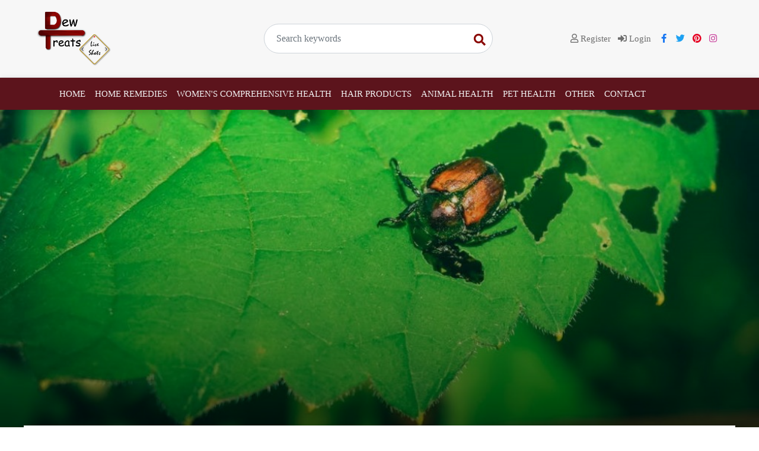

--- FILE ---
content_type: text/html; charset=UTF-8
request_url: https://dewtreats.com/the-best-japanese-beetle-control-home-remedies-get-rid-of-it-easily-296
body_size: 14154
content:
<!DOCTYPE html>
<html lang="en" dir="ltr">
<head>
    <meta charset="utf-8">
    <meta http-equiv="X-UA-Compatible" content="IE=edge">
    <meta name="viewport" content="width=device-width, initial-scale=1">
    <meta name="robots" content="index,follow">
    <!-- CSRF Token -->
    <meta name="csrf-token" content="dFltPjr0GhsArwYGuNmu8Vzu5FQfsHFwsUVyZLE5">
    <title>The Best Japanese Beetle Control Home Remedies| Get Rid Of it Easily</title>
    <meta name="description" content="Japanese beetle control home remedies
is the best way to keep your garden from damage by Japanese beetles, so you can plant all types and enjoy your garden.">
    <meta name="keywords" content="Japanese beetle control home remedies,home Remedies">
    <link rel="canonical" href="https://dewtreats.com/the-best-japanese-beetle-control-home-remedies-get-rid-of-it-easily-296"/>
    <link rel="alternate" href="https://dewtreats.com/the-best-japanese-beetle-control-home-remedies-get-rid-of-it-easily-296"/>
    <link rel="alternate" type="application/rss+xml" title="dewtreats Feed"
          href="https://dewtreats.com/feed"/>
            
    <link href='https://dewtreats.com/uploads/2020/09/1599064817-2568ae91-63a2-4d9a-9b96-7ec519fbf4cb.png' type='image/x-icon' rel='icon'/>
    <link href='https://dewtreats.com/uploads/2020/09/1599064817-2568ae91-63a2-4d9a-9b96-7ec519fbf4cb.png' type='image/x-icon' rel='shortcut icon'/>

            <link rel="stylesheet" href="https://dewtreats.com/assets/css/bootstrap.min.css">
    
    <link rel="stylesheet" href="https://dewtreats.com/assets/css/fontawesome/css/all.min.css">


    <link rel="stylesheet" href="https://dewtreats.com/assets/css/selection-sharer.css">
    
    
    
    

<!-- Styles -->
    <script src="https://dewtreats.com/assets/js/jquery.min.js"></script>

    <link href="https://dewtreats.com/assets/css/app.css?v=2.2.1" rel="stylesheet">
    
    <style>:root {--primary-color: rgba(92, 20, 28, 1);--primary-font: "Nunito";--second-font: "Nunito";--link-color: rgba(111, 111, 111, 1);--heading-color: #1c1c1c;--text-color: rgba(97, 97, 97, 1);--subtext-color: #919191;--border-color: #e5e5e5;}body {font-weight: 400;font-size: 14px;line-height: 1.5;}.top-nav {font-size: 20;font-weight: 22;}.top-nav a {}.header {background-color: rgba(247, 247, 247, 1);}.navbar-main {background-color: rgba(92, 20, 28, 1);}.navbar-main .navbar-nav .nav-link {color: rgba(240, 240, 240, 1);font-family: Roboto;font-weight: normal;}.navbar-main .navbar-nav .nav-link:hover { color: rgba(219, 215, 215, 1);}footer.footer {}footer.footer a {}footer.footer .block-title span {}.article-title {}.article-title {}.article-content {}.article-content a {}.page-title {}.page-title a {}.page-content {}.page-content a {}.header .navbar-search-social{flex-basis: 33%;}.login-socials{flex-basis: 33%;}.login-socials a{font-size: 15px;display : inline-block;margin-right: 5px;}.login-socials .face{color: #1877f2}.login-socials .twitter{color:rgb(29, 161, 242);}.login-socials .pint{color:#e60023;}.login-socials .vk{color:##2787f5;}.login-socials .insta{color:#c73998;}.btn-main{background:rgba(92, 20, 28, 1);color: #f6f6f6 }.btn-main:hover{ border: 1px solid rgba(92, 20, 28, 1);color: rgba(92, 20, 28, 1);background:transparent; }.navbar-nav{margin-right:auto;margin-left:auto;}.navbar-search-box {width: 100%;position: relative;}.search-input{ border-radius: 30px; height: 50px; padding: 5px 20px;}.search-input:focus{ box-shadow: none; border-color: rgba(138, 5, 0, 1);}.search-btn { position: absolute !important;right: 0;border: 0;font-size: 20px;top: 6px;color:rgba(138, 5, 0, 1);background:transparent;}a{text-decoration:none !important;}.subscription_modal {margin-top: 26vh;}.subscription_modal .modal-content {background: #f9f9f9;}.subscription_modal .modal-header {border:0;padding: 3px 15px;}@media screen and (max-width: 1199.98px) {.navbar-main .navbar-nav .nav-link {font-size: 14px;} }@media screen and (max-width: 991.98px) {.subscription_modal {margin-top: 16vh;} .navbar-main{background: #f5f5f5;}.navbar-main .navbar-nav .nav-link{color: #333;} }</style>
    

        <meta property="og:type" content="article"/>
    <meta property="article:section" content="Home Remedies"/>
            <meta property="article:published_time" content="2021-03-08T19:14:41+00:00"/>
        <meta property="article:modified_time" content="2021-04-28T14:47:52+00:00"/>
    <meta property="og:url" content="https://dewtreats.com/the-best-japanese-beetle-control-home-remedies-get-rid-of-it-easily-296"/>
    <meta property="og:title" content="The Best Japanese Beetle Control Home Remedies| Get Rid Of it Easily" />
    <meta property="og:description" content="Japanese beetle control home remedies
is the best way to keep your garden from damage by Japanese beetles, so you can plant all types and enjoy your garden." />
    <meta property="og:image" content="https://dewtreats.com/uploads/2021/03/1615230411-japanese-beetle-control-home-remedies-1024x615.jpeg"/>
    <meta property="og:image:width" content="1024"/>
    <meta property="og:image:height" content="615"/>

    <meta name="twitter:card" content="summary_large_image">
    <meta name="twitter:site" content="https://dewtreats.com/the-best-japanese-beetle-control-home-remedies-get-rid-of-it-easily-296">
    <meta name="twitter:title" content="The Best Japanese Beetle Control Home Remedies | Get Rid Of it Easily">
    <meta name="twitter:description" content="Japanese beetle control home remedies
is the best way to keep your garden from damage by Japanese beetles, so you can plant all types and enjoy your garden.">
    <meta name="twitter:image" content="https://dewtreats.com/uploads/2021/03/1615230411-japanese-beetle-control-home-remedies-1024x615.jpeg">

    <script type="text/javascript">
        if (window.self !== window.top) {
            window.top.location.href = window.location.href;
        }
    </script>
<!-- Adsense Code -->
    
    

    <style>
        #form_modal_success i {
            padding: 20px;
            font-size: 22px;
        }

        #form_modal_success .fa-fw {
            width: auto;
        }

    </style>
</head>
<body
        class="article-show ltr  article-show">


<div class="top-nav d-block d-lg-none">
    <div class="container">
        <div class="wrap-inner">
            <div class="top-social">
                <ul class="list-inline">
                                            <li class="list-inline-item">
                            <a href="https://www.facebook.com/DewTreats-104167394770784" class="fab fa-facebook-f fa-fw"
                               target="_blank"></a></li>
                                                                <li class="list-inline-item">
                            <a href="https://twitter.com/dewtreats" class="fab fa-twitter fa-fw"
                               target="_blank"></a></li>
                                                                                                        <li class="list-inline-item">
                            <a href="https://www.pinterest.com/dewtreats/" class="fab fa-pinterest fa-fw"
                               target="_blank"></a></li>
                                                                <li class="list-inline-item">
                            <a href="https://www.instagram.com/dewtreats/" class="fab fa-instagram fa-fw"
                               target="_blank"></a></li>
                                                        </ul>
            </div>
            <div class="top-menu">
                <ul class="list-inline"><li class="list-inline-item "><a class="" href="https://dewtreats.com/login"><span>Login</span></a></li><li class="list-inline-item "><a class="" href="https://dewtreats.com/register"><span>Register</span></a></li></ul>
            </div>
        </div>
    </div>
</div>

<div class="header">
    <div class="container">
        <div class="wrap-inner">
            <div class="logo">
                <a href="https://dewtreats.com">
                                            <img src="https://dewtreats.com/uploads/2020/09/1600773358-final-web-png.png" alt="dewtreats"
                             class="img-responsive">
                                    </a>
            </div>

            <div class="navbar-search-social">
                <div class="navbar-search-box">
                    <form method="get" action="https://dewtreats.com/search" class="d-flex justify-content-center">
                        <input name="q" class="form-control search-input" type="search" required
                               placeholder="Search keywords" value="">
                        <button class="btn search-btn" type="submit">
                            <i class="fas fa-search"></i></button>
                    </form>
                </div>
            </div>
            <div class="login-socials text-right">
                                    <a href="https://dewtreats.com/register" class="mr-2 ">
                        <i class="far fa-user"></i> Register
                    </a>
                    <a href="https://dewtreats.com/login" class="mr-2 ">
                        <i class="fas fa-sign-in-alt"></i> Login
                    </a>
                



                                    <a href="https://www.facebook.com/DewTreats-104167394770784" class="fab fa-facebook-f fa-fw face" target="_blank"></a>
                                                    <a href="https://twitter.com/dewtreats" class="fab fa-twitter fa-fw twitter" target="_blank"></a>
                                                                                    <a href="https://www.pinterest.com/dewtreats/" class="fab fa-pinterest fa-fw pint" target="_blank"></a>
                                                    <a href="https://www.instagram.com/dewtreats/" class="fab fa-instagram fa-fw insta"
                       target="_blank"></a>
                                
            </div>

        </div>
    </div>
</div>

<nav class="navbar navbar-expand-lg navbar-light navbar-main sticky-top">
    <div class="container">
        <a class="navbar-brand" href="https://dewtreats.com">
                            <img class="lazy" src="https://dewtreats.com/uploads/2020/09/1600773358-final-web-png.png" alt="dewtreats">
                    </a>
        <button class="navbar-toggler" type="button" data-toggle="collapse" data-target="#navbarSupportedContent"
                aria-controls="navbarSupportedContent" aria-expanded="false" aria-label="Toggle navigation">
            <span class="navbar-toggler-icon"></span>
        </button>

        <div class="collapse navbar-collapse" id="navbarSupportedContent">
            <ul class="navbar-nav mr-auto"><li class=" "><a class="nav-link" href="https://dewtreats.com"><span>Home</span></a></li><li class=" "><a class="nav-link" href="https://dewtreats.com/category/home-remedies-4"><span>Home Remedies</span></a></li><li class=" "><a class="nav-link" href="https://dewtreats.com/category/women-comprehensive-health-all-updates-you-need-to-know-8"><span>Women&#039;s Comprehensive Health</span></a></li><li class=" "><a class="nav-link" href="https://dewtreats.com/category/hair-products-the-best-hair-products-for-your-healthy-hair-10"><span>Hair Products</span></a></li><li class=" "><a class="nav-link" href="https://dewtreats.com/category/animal-health-your-animal-s-healthcare-start-from-here-12"><span>Animal Health</span></a></li><li class=" "><a class="nav-link" href="https://dewtreats.com/category/pet-health-all-you-need-to-know-about-your-pet-s-healthcare-11"><span>Pet Health</span></a></li><li class=" "><a class="nav-link" href="https://dewtreats.com/category/other-dewtreats-9"><span>Other</span></a></li><li class=" "><a class="nav-link" href="https://dewtreats.com/contact"><span>Contact</span></a></li></ul>

            <ul class="navbar-nav  mx-auto">
                                                <li class="nav-item mini-search-menu-item">
                    <form method="get" action="https://dewtreats.com/search" class="d-flex justify-content-center">
                        <input name="q" class="form-control" type="search" required
                               placeholder="Search keywords" value="">
                        <button class="btn btn-outline-success" type="submit"><i class="fas fa-search"></i></button>
                    </form>
                </li>
                <li class="nav-item search-menu-item d-lg-none">
                    <a class="nav-link" href="#"><i class="fas fa-search fa-fw"></i></a>
                    <div class="menu-search">
                        <form method="get" action="https://dewtreats.com/search" class="d-flex justify-content-center">
                            <input name="q" class="form-control" type="search" required
                                   placeholder="Search keywords" value="">
                            <button class="btn btn-outline-success" type="submit">
                                <i class="fas fa-search"></i></button>
                        </form>
                    </div>
                </li>
            </ul>
        </div>
    </div>
</nav>
    <div class="article-main-image-bg lazy" data-bg="https://dewtreats.com/uploads/2021/03/1615230411-japanese-beetle-control-home-remedies-1024x615.jpeg" 
         >
        
        </div>
    <main role="main" class="container article-main-content">
        <div class="row">
            <div class="col-lg-8">
                <div class="col-inner">
                    <h1 class="article-title">The Best Japanese Beetle Control Home Remedies | Get Rid Of it Easily</h1>

                    <div class="article-meta">
                        <small><i class="far fa-eye"></i> 2,710 Hits</small>
                        -
                        <small><i class="far fa-user"></i> admin</small>
                        -
                        <small>
                            <i class="far fa-clock"></i> Mar 8, 2021, 7:14 PM
                        </small>
                    </div>

                    <div class='article-share'>
                        <a class='share-btn share-btn-facebook'
                           href='https://www.facebook.com/sharer/sharer.php?u=https%3A%2F%2Fdewtreats.com%2Fthe-best-japanese-beetle-control-home-remedies-get-rid-of-it-easily-296'
                           rel='nofollow' target='_blank'>
                            <i class='fab fa-facebook-f'></i> <span>Facebook</span>
                        </a>
                        <a class='share-btn share-btn-twitter'
                           href='https://twitter.com/intent/tweet?text=The+Best+Japanese+Beetle+Control+Home+Remedies+%7C+Get+Rid+Of+it+Easily&amp;url=https%3A%2F%2Fdewtreats.com%2Fthe-best-japanese-beetle-control-home-remedies-get-rid-of-it-easily-296'
                           rel='nofollow' target='_blank'>
                            <i class='fab fa-twitter'></i> <span>Twitter</span>
                        </a>
                        <a class='share-btn share-btn-linkedin'
                           href='https://www.linkedin.com/cws/share?url=https%3A%2F%2Fdewtreats.com%2Fthe-best-japanese-beetle-control-home-remedies-get-rid-of-it-easily-296'
                           rel='nofollow' target='_blank'>
                            <i class="fab fa-linkedin-in"></i> <span>Linkedin</span>
                        </a>
                        <a class='share-btn share-btn-pinterest'
                           href='https://pinterest.com/pin/create/button/?url=https%3A%2F%2Fdewtreats.com%2Fthe-best-japanese-beetle-control-home-remedies-get-rid-of-it-easily-296&amp;media=https%3A%2F%2Fdewtreats.com%2Fuploads%2F2021%2F03%2F1615230411-japanese-beetle-control-home-remedies-1024x615.jpeg&amp;description=The+Best+Japanese+Beetle+Control+Home+Remedies+%7C+Get+Rid+Of+it+Easily'
                           rel='nofollow' target='_blank'>
                            <i class="fab fa-pinterest"></i> <span>Pinterest</span>
                        </a>
                        <a class='share-btn share-btn-instagram'
                          href='https://www.instagram.com/?url=https%3A%2F%2Fdewtreats.com%2Fthe-best-japanese-beetle-control-home-remedies-get-rid-of-it-easily-296&amp;title=The+Best+Japanese+Beetle+Control+Home+Remedies+%7C+Get+Rid+Of+it+Easily'
                          rel='nofollow' target='_blank'>
                           <i class="fab fa-instagram"></i> <span>Instagram</span>
                        </a>
                        <!--<a class='share-btn share-btn-youtube'-->
                        <!--   href='https://youtube.com/share.php?url=https%3A%2F%2Fdewtreats.com%2Fthe-best-japanese-beetle-control-home-remedies-get-rid-of-it-easily-296&amp;title=The+Best+Japanese+Beetle+Control+Home+Remedies+%7C+Get+Rid+Of+it+Easily'-->
                        <!--   rel='nofollow' target='_blank'>-->
                        <!--    <i class="fab fa-youtube"></i> <span>Youtube</span>-->
                        <!--</a>-->
                        <a class='share-btn share-btn-mail'
                           href='mailto:?subject=The Best Japanese Beetle Control Home Remedies | Get Rid Of it Easily&amp;body=https://dewtreats.com/the-best-japanese-beetle-control-home-remedies-get-rid-of-it-easily-296'
                           rel='nofollow' target='_blank' title='via email'>
                            <i class="far fa-envelope"></i> <span>Email</span>
                        </a>
                    </div>
                    <div class="text-center">
                        <script async src="https://pagead2.googlesyndication.com/pagead/js/adsbygoogle.js"></script>
<!-- horizontal ads between sections -->
<ins class="adsbygoogle"
     style="display:block"
     data-ad-client="ca-pub-4170779391677937"
     data-ad-slot="3048437534"
     data-ad-format="auto"
     data-full-width-responsive="true"></ins>
<script>
     (adsbygoogle = window.adsbygoogle || []).push({});
</script>
                    </div>
                    
                    <div class="article-content">
                        <p dir="ltr" style="color:#000000;"><span style="font-size:20pt;font-family:Arial;font-weight:bold;"><span style="text-decoration:underline;"><a href="https://dewtreats.com/japanese-beetle-control-home-remedies-and-what-about-2020-297" target="_blank" rel="noreferrer noopener">Japanese beetle control home remedies</a></span>, </span><span style="font-size:18pt;font-family:Arial;">Japanese beetles are considered as</span><span style="font-size:15pt;font-family:Arial;"> one of the most devastating insect pests, especially in easter parts of the United States, Japanese beetles feed on garden plants.</span></p>
<p dir="ltr" style="color:#000000;"><span style="font-size:15pt;font-family:Arial;"><br />Do you know how to get rid of Japanese beetles? When is the Japanese Beetle Season spreading? Usually, It feeds on groups, Japanese beetles are most active through warm weather and sunny days. Once the adults emerge from the ground in spring, they immediately begin to feast on any plants available. This activity can occur for a month or two during summer. Damage can be shown as a lacy or skeleton appearance of the leaves of trees. Also, their small one can be shown as devastating. There are  Grub worms that commonly feed on the roots of grasses.</span></p>
<p style="text-align:center;"><img title="Japanese beetle control home remedies" src="https://24zgv19w.tinifycdn.com/uploads/2021/03/1615230411-japanese-beetle-control-home-remedies.jpeg" alt="Japanese beetle control home remedies" width="828" height="500" /></p>
<h2 dir="ltr" style="color:#000000;"><span style="font-size:18pt;font-family:Arial;color:#0000ff;font-weight:bold;">How to Get Rid of Japanese Beetles?</span></h2>
<p dir="ltr" style="color:#000000;"><span style="font-size:15pt;font-family:Arial;">It's very difficult to get rid of the garden Japanese beetles, especially as numbers have been growing. There are multiple ways but The best way when you get rid of these pests is to prevent them and early detection. You can enhance your chances of avoiding Japanese beetles by knowing about their favorite weed plants and try removing them from your garden. <br /><strong>Examples include:</strong></span></p>
<p dir="ltr" style="color:#000000;"><span style="font-size:15pt;font-family:Arial;">Bracken Elder Rose, </span><span style="font-family:Arial;font-size:15pt;">Mallow Morning glory Grapevines Smartweed Keeping plants healthy is a good way to prevent Japanese beetle attacks, as they are attracted with ripening or diseased fruits.</span></p>
<p dir="ltr" style="color:#000000;"><span style="font-size:15pt;font-family:Arial;"> If an outbreak happened:</span></p>
<p dir="ltr" style="color:#000000;"><span style="font-size:15pt;font-family:Arial;">1-Simply pick them off plants or gently shake them in the early morning. </span></p>
<p dir="ltr" style="color:#000000;"><span style="font-size:15pt;font-family:Arial;">2-Place them into a bucket of soapy water.</span></p>
<p dir="ltr" style="color:#000000;text-align:center;"><img title="Japanese beetle control home remedies" src="https://24zgv19w.tinifycdn.com/uploads/2021/03/1615230487-japanese-beetle-control-home-remedies.jpeg" alt="Japanese beetle control home remedies" width="333" height="500" /></p>
<h3 dir="ltr" style="color:#000000;"><span style="font-size:18pt;font-family:Arial;color:#3c78d8;font-weight:bold;">Japanese beetle control home remedies naturally:</span></h3>
<p dir="ltr" style="color:#000000;"><span style="font-size:15pt;font-family:Arial;">While there is no sure effect really on Japanese beetle home remedies, there are some tries you can use as a preventative method. For instance:</span></p>
<p dir="ltr" style="color:#000000;"> </p>
<p dir="ltr" style="color:#000000;"><span style="font-size:15pt;font-family:Arial;">1-A natural Japanese beetle replacement can include the addition of plants Japanese beetles are not attractive such as: </span></p>
<p dir="ltr" style="color:#000000;"><span style="font-size:15pt;font-family:Arial;">Chives Garlic Tansy Catnip Covering your precious plants with netting during peak season also helps. </span></p>
<p> </p>
<p dir="ltr" style="color:#000000;"><span style="font-size:15pt;font-family:Arial;">2-The use of home-made insecticidal soap or castor oil soap is another Japanese beetle control home remedy worth trying.</span></p>
<p> </p>
<p dir="ltr" style="color:#000000;"><span style="font-size:15pt;font-family:Arial;">3-If all does not help, try eradicating their young larva or grubs, which eventually form Japanese beetles. </span></p>
<p> </p>
<p dir="ltr" style="color:#000000;"><span style="font-size:15pt;font-family:Arial;">4-Treat the soil in your garden by Bt (Bacillus thuringiensis) or milky spore. Both are natural bacteria that target grubs and prevent future problems with Japanese beetle pests. </span></p>
<h2 dir="ltr" style="color:#000000;"><span style="font-size:18pt;font-family:Arial;color:#0000ff;font-weight:bold;">Another Japanese beetle control home remedies:</span></h2>
<p dir="ltr" style="color:#000000;"><span style="font-size:15pt;font-family:Arial;">Some organic gardeners considered that baby powder is a great method to get Japanese beetle pests out of your garden. Is this true? Yes, some people find that baby powder helps eliminate these pests from the garden.</span></p>
<p><span style="font-family:Arial;font-size:15pt;color:#000000;">Baby Powder as a tool of <span style="text-decoration:underline;"><strong><a href="https://dewtreats.com/japanese-beetle-control-home-remedies-get-rid-of-it-naturally-298" target="_blank" rel="noreferrer noopener">Japanese Beetle Control home remedies</a></strong></span>.</span></p>
<p dir="ltr" style="color:#000000;"><span style="font-size:15pt;font-family:Arial;">Gardeners have tried a lot of sorts to get rid of Japanese beetles, without preventing planting the plants they are attracted to feed it is difficult) to use bait sacks to kill the insects.</span></p>
<p> </p>
<h2 dir="ltr" style="color:#000000;"><span style="font-size:18pt;font-family:Arial;color:#0000ff;font-weight:bold;">How can you Identify Japanese Beetles?</span></h2>
<p dir="ltr" style="color:#000000;"><span style="font-size:15pt;font-family:Arial;">Adult Japanese beetles are shaped oval and length about ½ inch. The outer part of the shell is copper-colored and the head is green or blue when viewed from a distance.</span></p>
<p><span style="font-family:Arial;font-size:15pt;color:#000000;">Counted as Six-to eight patches of white hair clusters in the abdomen. It isn’t difficult to identify this beetle, and most beetles will feed on plants out in the open air without fear.</span></p>
<p dir="ltr" style="color:#000000;text-align:center;"><img title="Japanese beetle control home remedies" src="https://24zgv19w.tinifycdn.com/uploads/2021/03/1615230477-japanese-beetle-control-home-remedies.jpeg" alt="Japanese beetle control home remedies" width="333" height="500" /></p>
<p dir="ltr" style="color:#000000;"><span style="font-size:18pt;font-family:Arial;color:#3c78d8;font-weight:bold;">A new way to identify Japanese beetle pests</span><span style="font-size:15pt;font-family:Arial;"> is to search for leaf-shredding on your plants. This beetle likes to feed on the outer parts of leaves instead of the root. Leaves will appear as skeletons that are from the beetle chewing away from the exterior of the leaf, leaving a hollowed look to the plant.</span></p>
<p><span style="font-family:Arial;font-size:15pt;color:#000000;">It’s not just adults that you must worry about, Japanese beetle grubs (young beetles) will feed off the roots of plants underground before becoming adults in the spring. Because of that Japanese beetle control, home remedies need to target both adults and the grubs.</span></p>
<p> </p>
<h2 dir="ltr" style="color:#000000;"><span style="font-size:18pt;font-family:Arial;color:#0000ff;font-weight:bold;">What Japanese beetle control home remedies with natural products?</span></h2>
<p><span style="font-family:Arial;font-size:15pt;color:#000000;">There are several natural similarities to pesticides work, it is always a good option to use before insecticides. With Japanese beetles, there aren't many natural treatments you could choose from. </span></p>
<p> </p>
<h3 dir="ltr" style="color:#000000;"><span style="font-size:18pt;font-family:Arial;color:#3c78d8;font-weight:bold;">Diatomaceous Earth:</span></h3>
<p><span style="font-family:Arial;font-size:15pt;color:#000000;">Diatomaceous Earth as japanese beetle control home remedies is one of the best ways to cover a wide area in your garden with an effective treatment. DE powder is made from tiny crystals fossils called diatoms. These fossils shells are made from silica that are microscopic, razor-sharp edges that can damage the waxy outer shell of insects. </span></p>
<p><span style="font-family:Arial;font-size:15pt;color:#000000;">This product is great because insects are unable to form a resistance to the sharp edges of the shells. Also, DE powder works by acting like a desiccant (drying agent) when insects walk on it. Then the powder attaches to a beetle’s surface, the insect will die from dehydration within 24 hours. </span></p>
<p><span style="font-family:Arial;font-size:15pt;color:#000000;">Diatomaceous Earth doesn't harm plants and the product will deactivate when it is wet. However, strong sand storms can wash the powder away. </span></p>
<p> </p>
<h3 dir="ltr" style="color:#000000;"><span style="font-size:16pt;font-family:Arial;color:#4a86e8;font-weight:bold;">How to apply DE powder as Japanese beetle control home remedies?</span></h3>
<p dir="ltr" style="color:#000000;"><span style="font-size:15pt;font-family:Arial;">You can put on a pair of latex gloves to prevent your skin from dryness and spread the powder on all plants and shrubbery. Since this product is not as effective if wet it is preferred to use a dust applicator to spread as thin a layer as possible not to permit beetles from flying around it. </span></p>
<p><span style="font-family:Arial;font-size:15pt;color:#000000;">Diatomaceous Earth is generally safe around pets or children as food grade. But it is always a good idea to manage their movement when outside near the powder. DE powder is a residual evergreen in color; even if the product gets wet, it will be used again once it dries out.</span></p>
<p><br style="color:#000000;" /><br style="color:#000000;" /></p>
<h2 dir="ltr" style="color:#000000;"><span style="font-size:18pt;font-family:Arial;color:#0000ff;font-weight:bold;">Neem Oil as Japanese beetle control home remedies:</span></h2>
<p><span style="font-family:Arial;font-size:15pt;color:#000000;">The Neem tree was found in Asia and its oily extraction from the tree is one of nature. It's a natural pesticide. It is yellowish-brown in color with a bitter taste and has garlic or sulfurous smell.</span></p>
<p> </p>
<h3 dir="ltr" style="color:#000000;"><span style="font-size:18pt;font-family:Arial;color:#4a86e8;font-weight:bold;">Neem oil mechanism of action :</span></h3>
<p dir="ltr" style="color:#000000;"><span style="font-size:15pt;font-family:Arial;">Interferes with the hormone system in the insect, which makes it difficult for it to reproduce. It also shares in reducing their feeding and acts as a repellent, it helps in pushing insects away from areas treated by it.</span></p>
<p><span style="font-family:Arial;font-size:15pt;color:#000000;">Neem oil is available as a spray foam applicator for plants and other foliage. The spray must be applied to plants every 7 to 14 days and you must know a major reduction in Japanese beetles overall this period. </span></p>
<p><span style="font-family:Arial;font-size:15pt;color:#000000;">There is one drawback when using neem oil that Japanese beetles may move to another foliage in your yard that was not covered with the oil too. So it means that you should have to buy large quantities of neem oil to cover all yard plants and shrubs. </span></p>
<p><span style="font-family:Arial;font-size:15pt;color:#000000;">Neem oil is almost organic and safe for use around pets and kids. </span></p>
<p dir="ltr" style="color:#000000;text-align:center;"><img title="Japanese beetle control home remedies" src="https://24zgv19w.tinifycdn.com/uploads/2021/03/1615230465-japanese-beetle-control-home-remedies.jpeg" alt="Japanese beetle control home remedies" width="333" height="500" /></p>
<h2 dir="ltr" style="color:#000000;"><span style="font-size:18pt;font-family:Arial;color:#0000ff;font-weight:bold;">Geraniums is japanese beetle control home remedies:</span></h2>
<p dir="ltr" style="color:#000000;"><span style="font-size:15pt;font-family:Arial;">One of the best natural methods for Japanese beetle control home remedies used in getting rid of Japanese beetles is to use geraniums as a toxic agent at Japanese beetle colonies. </span></p>
<p><span style="font-family:Arial;font-size:15pt;color:#000000;">Whatever Japanese beetles will eat any type of foliage, Researchers have proven that geraniums will cause toxicity in Japanese beetles. Geraniums poison the central system of Japanese beetles that leads to temporary paralysis or death after ingestion. </span></p>
<p><span style="font-family:Arial;font-size:15pt;color:#000000;">If beetles become paralyzed after ingested geraniums, you can easily pick them away and get rid of them. What’s better is to grow geraniums in your yard or use a spray application of geranium oil to work against the beetles. Let’s take a look at this method.</span></p>
<p> </p>
<h3 dir="ltr" style="color:#000000;"><span style="font-size:15pt;font-family:Arial;color:#3c78d8;font-weight:bold;">Plant Geranium seeds :</span></h3>
<ul style="color:#000000;">
<li dir="ltr" style="font-size:15pt;font-family:Arial;">
<p dir="ltr"><span style="font-size:15pt;font-weight:bold;">Grow geraniums</span><span style="font-size:15pt;"> are best-suited in areas around plants that you do not want Japanese beetles feeding on. This will kill beetles, but the same as neem oil, there is a possibility for the beetles to avoid the plants if they still survive when tasting them and moving to other plants in the area. </span></p>
</li>
</ul>
<p> </p>
<ul style="color:#000000;">
<li dir="ltr" style="font-size:15pt;font-family:Arial;">
<p dir="ltr"><span style="font-size:15pt;font-weight:bold;">Geranium oil</span><span style="font-size:15pt;">. The best method overall is to use geranium oil as a spray application. You can mix 12 drops of this oil in one cup of water and spray all leaves of plants you don't want to feed by the beetle. Chances are that Japanese beetles will be killed by the smell of the oil before taking a bite out of the plant. </span></p>
</li>
</ul>
<p> </p>
<h2 dir="ltr" style="color:#000000;"><span style="font-size:18pt;font-family:Arial;color:#0000ff;font-weight:bold;">Beneficial Nematodes as a Japanese beetle control home remedies:</span></h2>
<p dir="ltr" style="color:#000000;"><span style="font-size:15pt;font-family:Arial;">All of the above are natural products that work great for killing adult Japanese beetles, but what about the grubs? For this, you must use beneficial nematodes as a good way to allow a natural hunter relationship to play a role.</span></p>
<p><span style="font-family:Arial;font-size:15pt;color:#000000;">They are tiny, microscopic worms that hunt over 200 pests and attack pests like piranhas fish in the wild. </span></p>
<p><span style="font-family:Arial;font-size:15pt;color:#000000;">They attack grubs and release bacteria into the grub’s bloodstream. This bacteria can multiply and eventually kill the grubs. These nematodes feed on the dead grub until it is gone.</span></p>
<p><span style="font-family:Arial;font-size:15pt;color:#000000;">Beneficial nematodes are easily used. In a Simply open package, sink the nematodes into a bucket of water or inside of a garden sprayer, let them soak for one minute, and then spray all over the soil where Japanese beetles eat plants. </span></p>
<p><span style="font-family:Arial;font-size:15pt;color:#000000;">Be sure that you can use beneficial nematodes within 30 days of purchase and always check the expiry date on the package to ensure it's fresh. Beneficial nematodes want moisture to survive so you can apply them after it rains or makes sure you irrigate the soil before releasing the nematodes. </span></p>
<p><span style="font-family:Arial;font-size:15pt;color:#000000;">You must Irrigate the soil at least every seven days if you have a dry region. </span></p>
<p> </p>
<p dir="ltr" style="color:#000000;"><span style="font-size:18pt;font-family:Arial;color:#0000ff;font-weight:bold;">Summary:</span></p>
<blockquote>
<p dir="ltr" style="color:#000000;"><span style="font-size:15pt;font-family:Arial;">There are several methods the Japanese beetle control home remedies to keep your plants healthy away from Japanese beetles and safe to kids and other plants.</span></p>
</blockquote>
<p dir="ltr" style="color:#000000;"><span style="font-size:15pt;font-family:Arial;color:#0000ff;font-weight:bold;font-style:italic;">Written by: Dr/Nada yousry.</span></p>
<p> </p>
                    </div>

                    
                    <script>
                        /* <![CDATA[ */
                        var read_time = 217;
                        /* ]]> */
                    </script>
                    <form action="https://dewtreats.com/article/go" method="post" id="view-form" style="display: none;">
                        <input type="hidden" name="_token" value="dFltPjr0GhsArwYGuNmu8Vzu5FQfsHFwsUVyZLE5">                        <input type="hidden" name="view_form_data" value="[base64]">
                    </form>

                    <div class="article-tags">
                        <span
                            class="badge badge-secondary">Explore more about</span> 
                    </div>
                    <div class="container mb-4">
                        <div class="row">
                            <div class="col-6 text-right">
                                                                    <a href='https://dewtreats.com/home-remedies-for-cat-vomiting-4-different-simple-ways-295' class="btn btn-main"><i class="far fa-arrow-alt-circle-left"></i> Previous Article </a>
                                                        
                            </div>
                            <div class="col-6 text-left">
                                
                                                                    <a href='https://dewtreats.com/japanese-beetle-control-home-remedies-and-what-about-2020-297' class="btn btn-main">Next Article <i class="far fa-arrow-alt-circle-right"></i></a>
                                                                
                            </div>
                        
                        </div>
                    </div>
                    <div class='article-share'>
                        <a class='share-btn share-btn-facebook'
                           href='https://www.facebook.com/sharer/sharer.php?u=https%3A%2F%2Fdewtreats.com%2Fthe-best-japanese-beetle-control-home-remedies-get-rid-of-it-easily-296'
                           rel='nofollow' target='_blank'>
                            <i class='fab fa-facebook-f'></i> <span>Facebook</span>
                        </a>
                        <a class='share-btn share-btn-twitter'
                           href='https://twitter.com/intent/tweet?text=The+Best+Japanese+Beetle+Control+Home+Remedies+%7C+Get+Rid+Of+it+Easily&amp;url=https%3A%2F%2Fdewtreats.com%2Fthe-best-japanese-beetle-control-home-remedies-get-rid-of-it-easily-296'
                           rel='nofollow' target='_blank'>
                            <i class='fab fa-twitter'></i> <span>Twitter</span>
                        </a>
                        <a class='share-btn share-btn-linkedin'
                           href='https://www.linkedin.com/cws/share?url=https%3A%2F%2Fdewtreats.com%2Fthe-best-japanese-beetle-control-home-remedies-get-rid-of-it-easily-296'
                           rel='nofollow' target='_blank'>
                            <i class="fab fa-linkedin-in"></i> <span>Linkedin</span>
                        </a>
                        <a class='share-btn share-btn-pinterest'
                           href='https://pinterest.com/pin/create/button/?url=https%3A%2F%2Fdewtreats.com%2Fthe-best-japanese-beetle-control-home-remedies-get-rid-of-it-easily-296&amp;media=https%3A%2F%2Fdewtreats.com%2Fuploads%2F2021%2F03%2F1615230411-japanese-beetle-control-home-remedies-1024x615.jpeg&amp;description=The+Best+Japanese+Beetle+Control+Home+Remedies+%7C+Get+Rid+Of+it+Easily'
                           rel='nofollow' target='_blank'>
                            <i class="fab fa-pinterest"></i> <span>Pinterest</span>
                        </a>
                        <a class='share-btn share-btn-reddit'
                          href='https://www.reddit.com/submit?url=https%3A%2F%2Fdewtreats.com%2Fthe-best-japanese-beetle-control-home-remedies-get-rid-of-it-easily-296&amp;title=The+Best+Japanese+Beetle+Control+Home+Remedies+%7C+Get+Rid+Of+it+Easily'
                          rel='nofollow' target='_blank'>
                           <i class="fab fa-reddit-alien"></i> <span>reddit</span>
                        </a>
                        <a class='share-btn share-btn-vk'
                          href='https://vk.com/share.php?url=https%3A%2F%2Fdewtreats.com%2Fthe-best-japanese-beetle-control-home-remedies-get-rid-of-it-easily-296&amp;title=The+Best+Japanese+Beetle+Control+Home+Remedies+%7C+Get+Rid+Of+it+Easily'
                          rel='nofollow' target='_blank'>
                           <i class="fab fa-vk"></i> <span>VK</span>
                        </a>
                        <a class='share-btn share-btn-mail'
                           href='mailto:?subject=The Best Japanese Beetle Control Home Remedies | Get Rid Of it Easily&amp;body=https://dewtreats.com/the-best-japanese-beetle-control-home-remedies-get-rid-of-it-easily-296'
                           rel='nofollow' target='_blank' title='via email'>
                            <i class="far fa-envelope"></i> <span>Email</span>
                        </a>
                    </div>

                    <div class="article-newsletter">
                        <p>
                            <i class="far fa-envelope"></i> Enjoyed this article? Stay informed by joining our newsletter!
                        </p>

                        <form method="post" action="https://dewtreats.com/newsletter/subscribe"
                              class="newsletter-subscribe form-inline">
                            <input type="hidden" name="_token" value="dFltPjr0GhsArwYGuNmu8Vzu5FQfsHFwsUVyZLE5">                            <div class="form-group">
                                <input type="email" name="email" placeholder="mail@example.com" class="form-control"
                                       required>
                            </div>

                            <div class="form-group">
                                <input type="submit" class="btn btn-primary" value="Subscribe">
                            </div>
                        </form>
                    </div>

                    <div id="comments" class="article-comments mb-3">
                        <div class="block-header">
                            <div class="block-title"><span>Comments</span></div>
                        </div>

                        
                                                    <p>You must be logged in to post a comment.</p>
                                            </div>

                                    </div>
            </div>
            <div class="col-lg-4">
                <div class="col-inner">
                    <div class="widget author">
        <div class="block-header">
            <div class="block-title"><span>About Author</span></div>
        </div>
        <div class="block-content">

            <div class="author-info">
                <div class="author-image">
                    <img class="lazy"  data-src="https://dewtreats.com/uploads/2020/10/1603562360-final-web-fb-profile-150x150.jpeg" alt="dewtreats" height="100" width="100"
                         src="">
                </div>
                <div class="author-connect">
                    <div class="author-name">
                        <a href="https://dewtreats.com/author/Lana">admin</a>
                    </div>
                    <div class="follow-me">
                                                    <a href="https://www.facebook.com/DewTreats-104167394770784" target="_blank"
                               class="fab fa-facebook-f fa-fw"></a>
                        
                        
                                            </div>

                    <div class="author-follow">
                                                    <form method="post" action="https://dewtreats.com/author/Lana/follow">
                                <input type="hidden" name="_token" value="dFltPjr0GhsArwYGuNmu8Vzu5FQfsHFwsUVyZLE5">                                <input type="submit" class="btn btn-primary btn-sm btn-follow"
                                       value="Follow">
                            </form>
                                            </div>
                </div>
            </div>

            <div class="author-description">
                <p>Content writer</p>
            </div>
        </div>
    </div>
<div id="ad-14" class="ad-element"><div class="ad-inner"><script async src="https://pagead2.googlesyndication.com/pagead/js/adsbygoogle.js"></script>
<!-- sidebar vertical -->
<ins class="adsbygoogle"
     style="display:block"
     data-ad-client="ca-pub-4170779391677937"
     data-ad-slot="5301203960"
     data-ad-format="auto"
     data-full-width-responsive="true"></ins>
<script>
     (adsbygoogle = window.adsbygoogle || []).push({});
</script></div></div><div>
            <h2 style="color: #e7e7e7;padding-bottom: 0;border-bottom: none;margin-bottom: 0;font-size: 18px;">Categories : </h2>
            <div style="padding: 0 0 0 20px;">
                <ul class="navbar-nav mr-auto"><li class=" "><a class="nav-link" href="https://dewtreats.com"><span>Home</span></a></li><li class=" "><a class="nav-link" href="https://dewtreats.com/category/home-remedies-4"><span>Home Remedies</span></a></li><li class=" "><a class="nav-link" href="https://dewtreats.com/category/women-comprehensive-health-all-updates-you-need-to-know-8"><span>Women&#039;s Comprehensive Health</span></a></li><li class=" "><a class="nav-link" href="https://dewtreats.com/category/hair-products-the-best-hair-products-for-your-healthy-hair-10"><span>Hair Products</span></a></li><li class=" "><a class="nav-link" href="https://dewtreats.com/category/animal-health-your-animal-s-healthcare-start-from-here-12"><span>Animal Health</span></a></li><li class=" "><a class="nav-link" href="https://dewtreats.com/category/pet-health-all-you-need-to-know-about-your-pet-s-healthcare-11"><span>Pet Health</span></a></li><li class=" "><a class="nav-link" href="https://dewtreats.com/category/other-dewtreats-9"><span>Other</span></a></li><li class=" "><a class="nav-link" href="https://dewtreats.com/contact"><span>Contact</span></a></li></ul>
            </div>
        </div>

<hr>
<div class="widget newsletter ">
    <div class="block-header">
        <div class="block-title"><span>Join Our Newsletter</span></div>
    </div>
    <div class="block-content">
        <p>Subscribe our newsletter to stay updated.</p>

        <form method="post" action="https://dewtreats.com/newsletter/subscribe" class="newsletter-subscribe">
            <input type="hidden" name="_token" value="dFltPjr0GhsArwYGuNmu8Vzu5FQfsHFwsUVyZLE5">            <div class="form-group">
                <input type="email" name="email" class="form-control" required>
            </div>

            <div class="form-group">
                <input type="submit" class="btn btn-primary" value="Subscribe">
            </div>
        </form>
        
    </div>
</div>
<div class="widget follow-us ">
    <div class="block-header">
        <div class="block-title"><span>Follow Us</span></div>
    </div>
    <div class="block-content">
                    <a href="https://www.facebook.com/DewTreats-104167394770784" target="_blank" class="fab fa-facebook-f fa-fw"></a>
        
                    <a href="https://twitter.com/dewtreats" target="_blank" class="fab fa-twitter fa-fw"></a>
        
        
        
                    <a href="https://www.pinterest.com/dewtreats/" target="_blank" class="fab fa-pinterest-p fa-fw"></a>
        
                    <a href="https://www.instagram.com/dewtreats/" target="_blank" class="fab fa-instagram fa-fw"></a>
        
            </div>
</div>
<div id="ad-14" class="ad-element"><div class="ad-inner"><script async src="https://pagead2.googlesyndication.com/pagead/js/adsbygoogle.js"></script>
<!-- sidebar vertical -->
<ins class="adsbygoogle"
     style="display:block"
     data-ad-client="ca-pub-4170779391677937"
     data-ad-slot="5301203960"
     data-ad-format="auto"
     data-full-width-responsive="true"></ins>
<script>
     (adsbygoogle = window.adsbygoogle || []).push({});
</script></div></div>
                </div>
            </div>
        </div>
        
    </main><!-- /.container -->
<div class="text-center">
    <script async src="https://pagead2.googlesyndication.com/pagead/js/adsbygoogle.js"></script>
<!-- horizontal ads between sections -->
<ins class="adsbygoogle"
     style="display:block"
     data-ad-client="ca-pub-4170779391677937"
     data-ad-slot="3048437534"
     data-ad-format="auto"
     data-full-width-responsive="true"></ins>
<script>
     (adsbygoogle = window.adsbygoogle || []).push({});
</script>
</div>
<footer class="footer mt-3">
    <div class="container">
        <div class="row">
            <div class="col-lg-4">
                <div class="col-inner">
                    <div class="widget">
    <div class="block-header">
        <div class="block-title"><span>Recent Articles</span></div>
    </div>
    <div class="block-content">
                    <div class="block-item">
                <div class="block-item-img img-side">
                    <a href="https://dewtreats.com/delayed-puberty-in-females-what-parents-need-to-know-1692"
                      class="lazy" data-bg="https://dewtreats.com/uploads/2026/01/1768398235-delayed-puberty-in-females-150x150.jpg"></a>
                </div>
                <div class="block-item-title">
                    <a href="https://dewtreats.com/delayed-puberty-in-females-what-parents-need-to-know-1692">
                        Delayed Puberty in Females | What Parents Need to Know
                    </a>
                </div>
                <div class="block-item-meta">
                    <small>
                        <i class="far fa-clock"></i> Jan 14, 2026, 1:43 PM
                    </small>
                    -
                    <small><i class="far fa-user"></i> Akmal Abdelmalek</small>
                </div>
            </div>
                    <div class="block-item">
                <div class="block-item-img img-side">
                    <a href="https://dewtreats.com/style-bold-hold-strong-got2b-hair-products-for-every-look-1691"
                      class="lazy" data-bg="https://dewtreats.com/uploads/2026/01/1768052449-got2b-hair-products1-150x150.jpg"></a>
                </div>
                <div class="block-item-title">
                    <a href="https://dewtreats.com/style-bold-hold-strong-got2b-hair-products-for-every-look-1691">
                        Style Bold Hold Strong | Got2b Hair Products for Every Look
                    </a>
                </div>
                <div class="block-item-meta">
                    <small>
                        <i class="far fa-clock"></i> Jan 13, 2026, 6:27 AM
                    </small>
                    -
                    <small><i class="far fa-user"></i> Akmal Abdelmalek</small>
                </div>
            </div>
                    <div class="block-item">
                <div class="block-item-img img-side">
                    <a href="https://dewtreats.com/effective-natural-remedies-for-food-poisoning-to-use-at-home-1690"
                      class="lazy" data-bg="https://dewtreats.com/uploads/2026/01/1768285078-natural-remedies-for-food-poisoning-150x150.jpg"></a>
                </div>
                <div class="block-item-title">
                    <a href="https://dewtreats.com/effective-natural-remedies-for-food-poisoning-to-use-at-home-1690">
                        Effective Natural Remedies for Food Poisoning to Use at Home
                    </a>
                </div>
                <div class="block-item-meta">
                    <small>
                        <i class="far fa-clock"></i> Jan 13, 2026, 6:17 AM
                    </small>
                    -
                    <small><i class="far fa-user"></i> Akmal Abdelmalek</small>
                </div>
            </div>
                    <div class="block-item">
                <div class="block-item-img img-side">
                    <a href="https://dewtreats.com/irregular-periods-what-s-normal-and-when-to-worry-1689"
                      class="lazy" data-bg="https://dewtreats.com/uploads/2025/12/1766466155-irregular-periods-150x150.jpg"></a>
                </div>
                <div class="block-item-title">
                    <a href="https://dewtreats.com/irregular-periods-what-s-normal-and-when-to-worry-1689">
                        Irregular Periods | What&#039;s Normal And When To Worry
                    </a>
                </div>
                <div class="block-item-meta">
                    <small>
                        <i class="far fa-clock"></i> Dec 23, 2025, 5:02 AM
                    </small>
                    -
                    <small><i class="far fa-user"></i> dalia</small>
                </div>
            </div>
                    <div class="block-item">
                <div class="block-item-img img-side">
                    <a href="https://dewtreats.com/how-to-deal-with-dairy-intolerance-in-pregnancy-causes-and-symptoms-1686"
                      class="lazy" data-bg="https://dewtreats.com/uploads/2025/11/1764498968-pregnant-2568594-640-150x150.jpg"></a>
                </div>
                <div class="block-item-title">
                    <a href="https://dewtreats.com/how-to-deal-with-dairy-intolerance-in-pregnancy-causes-and-symptoms-1686">
                        How to deal with Dairy Intolerance in Pregnancy | Causes and Symptoms
                    </a>
                </div>
                <div class="block-item-meta">
                    <small>
                        <i class="far fa-clock"></i> Dec 12, 2025, 2:58 AM
                    </small>
                    -
                    <small><i class="far fa-user"></i> Riham Hassan</small>
                </div>
            </div>
            </div>
</div>

                </div>
            </div>
            <div class="col-lg-4">
                <div class="col-inner">
                    <div class="widget ">
    <div class="block-header">
        <div class="block-title"><span>Popular Articles</span></div>
    </div>
    <div class="block-content">
                    <div class="block-item">
                <div class="block-item-img img-side">
                    <a href="https://dewtreats.com/home-remedies-for-boils-on-private-area-vaginal-boils-570"
                    class="lazy"   data-bg="https://dewtreats.com/uploads/2021/07/1626173404-vladislav-muslakov-cwiu33kgtoc-unsplash-2-150x150.jpeg"></a>
                </div>
                <div class="block-item-title">
                    <a href="https://dewtreats.com/home-remedies-for-boils-on-private-area-vaginal-boils-570">
                        Home Remedies For Boils On Private Area | Vaginal Boils
                    </a>
                </div>
                <div class="block-item-meta">
                    <small>
                        <i class="far fa-clock"></i> Jul 13, 2021, 11:41 AM
                    </small>
                    -
                    <small><i class="far fa-user"></i> Reham</small>
                </div>
            </div>
                    <div class="block-item">
                <div class="block-item-img img-side">
                    <a href="https://dewtreats.com/trendy-haircuts-for-thin-curly-frizzy-hair-round-face-167"
                    class="lazy"   data-bg="https://dewtreats.com/uploads/2022/08/1660305819-hairstyles-for-curly-hair-150x150.jpg"></a>
                </div>
                <div class="block-item-title">
                    <a href="https://dewtreats.com/trendy-haircuts-for-thin-curly-frizzy-hair-round-face-167">
                        Trendy Haircuts For Thin Curly Frizzy Hair Round Face
                    </a>
                </div>
                <div class="block-item-meta">
                    <small>
                        <i class="far fa-clock"></i> Dec 21, 2020, 11:30 AM
                    </small>
                    -
                    <small><i class="far fa-user"></i> admin</small>
                </div>
            </div>
                    <div class="block-item">
                <div class="block-item-img img-side">
                    <a href="https://dewtreats.com/the-best-home-remedies-for-vaginal-itching-easy-to-use-839"
                    class="lazy"   data-bg="https://dewtreats.com/uploads/2021/10/1634894792-home-remedies-for-vaginal-itching-150x150.jpeg"></a>
                </div>
                <div class="block-item-title">
                    <a href="https://dewtreats.com/the-best-home-remedies-for-vaginal-itching-easy-to-use-839">
                        The Best Home Remedies For Vaginal Itching | Easy To Use
                    </a>
                </div>
                <div class="block-item-meta">
                    <small>
                        <i class="far fa-clock"></i> Oct 22, 2021, 5:55 AM
                    </small>
                    -
                    <small><i class="far fa-user"></i> Eman Abdallah</small>
                </div>
            </div>
                    <div class="block-item">
                <div class="block-item-img img-side">
                    <a href="https://dewtreats.com/how-to-clean-hair-brushes-with-vinegar-and-baking-soda-185"
                    class="lazy"   data-bg="https://dewtreats.com/uploads/2022/09/1661996466-how-to-clean-hair-brushes-with-vinegar-and-baking-soda-150x150.jpg"></a>
                </div>
                <div class="block-item-title">
                    <a href="https://dewtreats.com/how-to-clean-hair-brushes-with-vinegar-and-baking-soda-185">
                        How To Clean Hair Brushes With Vinegar And Baking Soda
                    </a>
                </div>
                <div class="block-item-meta">
                    <small>
                        <i class="far fa-clock"></i> Jan 13, 2021, 4:12 PM
                    </small>
                    -
                    <small><i class="far fa-user"></i> admin</small>
                </div>
            </div>
                    <div class="block-item">
                <div class="block-item-img img-side">
                    <a href="https://dewtreats.com/the-best-treatment-for-receding-hairline-hair-loss-194"
                    class="lazy"   data-bg="https://dewtreats.com/uploads/2021/01/1611501798-the-best-treatment-for-receding-hairline-hair-loss-150x150.jpeg"></a>
                </div>
                <div class="block-item-title">
                    <a href="https://dewtreats.com/the-best-treatment-for-receding-hairline-hair-loss-194">
                        The Best Treatment For Receding Hairline Hair Loss
                    </a>
                </div>
                <div class="block-item-meta">
                    <small>
                        <i class="far fa-clock"></i> Jan 24, 2021, 4:05 PM
                    </small>
                    -
                    <small><i class="far fa-user"></i> admin</small>
                </div>
            </div>
            </div>
</div>

                </div>
            </div>
            <div class="col-lg-4">
                <div class="col-inner">
                    <div>
            <h2 style="color: #e7e7e7;padding-bottom: 0;border-bottom: none;margin-bottom: 0;font-size: 18px;">Categories : </h2>
            <div style="padding: 0 0 0 20px;">
                <ul class="navbar-nav mr-auto"><li class=" "><a class="nav-link" href="https://dewtreats.com"><span>Home</span></a></li><li class=" "><a class="nav-link" href="https://dewtreats.com/category/home-remedies-4"><span>Home Remedies</span></a></li><li class=" "><a class="nav-link" href="https://dewtreats.com/category/women-comprehensive-health-all-updates-you-need-to-know-8"><span>Women&#039;s Comprehensive Health</span></a></li><li class=" "><a class="nav-link" href="https://dewtreats.com/category/hair-products-the-best-hair-products-for-your-healthy-hair-10"><span>Hair Products</span></a></li><li class=" "><a class="nav-link" href="https://dewtreats.com/category/animal-health-your-animal-s-healthcare-start-from-here-12"><span>Animal Health</span></a></li><li class=" "><a class="nav-link" href="https://dewtreats.com/category/pet-health-all-you-need-to-know-about-your-pet-s-healthcare-11"><span>Pet Health</span></a></li><li class=" "><a class="nav-link" href="https://dewtreats.com/category/other-dewtreats-9"><span>Other</span></a></li><li class=" "><a class="nav-link" href="https://dewtreats.com/contact"><span>Contact</span></a></li></ul>
            </div>
        </div>

<hr>
<div class="widget newsletter ">
    <div class="block-header">
        <div class="block-title"><span>Join Our Newsletter</span></div>
    </div>
    <div class="block-content">
        <p>Subscribe our newsletter to stay updated.</p>

        <form method="post" action="https://dewtreats.com/newsletter/subscribe" class="newsletter-subscribe">
            <input type="hidden" name="_token" value="dFltPjr0GhsArwYGuNmu8Vzu5FQfsHFwsUVyZLE5">            <div class="form-group">
                <input type="email" name="email" class="form-control" required>
            </div>

            <div class="form-group">
                <input type="submit" class="btn btn-primary" value="Subscribe">
            </div>
        </form>
        
    </div>
</div>
<div class="widget follow-us ">
    <div class="block-header">
        <div class="block-title"><span>Follow us</span></div>
    </div>
    <div class="block-content">
                    <a href="https://www.facebook.com/DewTreats-104167394770784" target="_blank" class="fab fa-facebook-f fa-fw"></a>
        
                    <a href="https://twitter.com/dewtreats" target="_blank" class="fab fa-twitter fa-fw"></a>
        
        
        
                    <a href="https://www.pinterest.com/dewtreats/" target="_blank" class="fab fa-pinterest-p fa-fw"></a>
        
                    <a href="https://www.instagram.com/dewtreats/" target="_blank" class="fab fa-instagram fa-fw"></a>
        
            </div>
</div>

                </div>
            </div>
        </div>
    </div>

    <div class="container">
        <div class="separator"></div>
    </div>

    <div class="container">
        <div class="row">
            <div class="col text-left">
                <div class="footer-menu">
                    <ul class="list-inline mb-0"><li class="list-inline-item "><a class="" href="https://dewtreats.com/page/privacy"><span>Privacy</span></a></li><li class="list-inline-item "><a class="" href="https://dewtreats.com/page/terms"><span>Terms of use</span></a></li></ul>
                </div>
            </div>
            Copyright &copy; dewtreats 2026
        </div>
    </div>
    </div>
</footer>


<script type='text/javascript'>
    /* <![CDATA[ */
    var app_vars = {"base_url":"https:\/\/dewtreats.com","ajax_element_url":"https:\/\/dewtreats.com\/ajax-element","captcha":false,"captcha_type":"recaptcha_v2_checkbox","recaptcha_v2_checkbox_site_key":"","recaptcha_v2_invisible_site_key":"","solvemedia_challenge_key":"","recaptcha_v3_article":false,"recaptcha_v3_site_key":"","captcha_login":false,"captcha_register":true,"captcha_forgot_password":true,"captcha_contact":true,"force_disable_adblock":false,"please_disable_adblock":"Please disable Adblock to view this article.","cookie_notification_bar":true,"cookie_message":"This website uses cookies to ensure you get the best experience on our website.","cookie_button":"Got it!"};
    /* ]]> */
</script>

<!-- Modal -->
<div class="modal fade subscription_modal" id="form_modal_email" tabindex="-1" role="dialog"
     aria-labelledby="exampleModalLabel" aria-hidden="true">
    <div class="modal-dialog modal-lg" role="document">
        <div class="modal-content">
            <div class="modal-header">
                
                <button type="button" class="close" data-dismiss="modal" aria-label="Close">
                    <span aria-hidden="true">&times;</span>
                </button>
            </div>
            <div class="modal-body">
                <div class="container">
                    <div class="row">
                        <div class="col-md-8">
                            <div class="container text-center text-black mb-2">
                                Discover the foods scientifically proven to prevent and reverse disease by Michael
                                Greger & Gene Stone, ‘Dr Michael Greger reveals the foods that will help you live
                                longer’ .
                            </div>
                            <h5 class="text-center text-black mb-2">Subscribe now to Download the</h5>
                            <h2 class="text-center text-main mb-4 font-weight-bold">Valuable Book</h2>
                            <form id="form-email" action="https://dewtreats.com/test" method="POST">
                                <input type="hidden" name="_token" value="dFltPjr0GhsArwYGuNmu8Vzu5FQfsHFwsUVyZLE5">                                <div class="form-body">
                                    <div class="row">
                                        <div class="col-md-12">
                                            <div class="form-group">
                                                <input type="text" id="name_form" required value=""
                                                       placeholder="Name" name="name" class="form-control"
                                                       style="border-radius : 20px;border:0;padding:3px 26px;">
                                                                                            </div>
                                        </div>
                                        <div class="col-md-12">
                                            <div class="form-group">
                                                <input type="email" id="email_form" required value=""
                                                       placeholder="Email" name="email" class="form-control"
                                                       style="border-radius : 20px;border:0;padding:3px 26px;">
                                                                                            </div>
                                        </div>
                                    </div>
                                </div>
                                <div class="form-actions text-center">
                                    <button type="submit" id="save" class="btn btn-main" style="border-radius: 20px;">
                                        <i class="la la-check-square-o"></i> GET BOOK
                                    </button>
                                </div>
                            </form>
                        </div>
                        <div class="col-md-4 overflow-hidden d-none d-md-block p-0 m-0">
                            <center>
                                <img src="https://dewtreats.com/assets/img/book.jpg" class="w-100" alt="">
                            </center>
                        </div>
                    </div>

                </div>

            </div>
        </div>
    </div>
</div>




<div class="modal fade " id="form_modal_success" tabindex="-1" role="dialog" aria-labelledby="exampleModalLabel"
     aria-hidden="true">
    <div class="modal-dialog" role="document">
        <div class="modal-content">
            <div class="modal-header">
                
                <button type="button" class="close" data-dismiss="modal" aria-label="Close">
                    <span aria-hidden="true">&times;</span>
                </button>
            </div>
            <div class="modal-body">
                <h5 class="font-weight-bold text-center text-main">Thanks to Subsribe</h5>
                <p class="text-center login-socials">
                    You will receive specified Articles & Life Tips at your E-mail's inbox
                <div class="text-center">
                    <a target="_blank"
                       href="https://www.facebook.com/sharer/sharer.php?u=dewtreats.com&display=popup"><i
                                class="fab fa-facebook-f fa-fw face"></i></a>
                    <a target="_blank" href="https://twitter.com/share?url=dewtreats.com&text=Twitter"><i
                                class="fab fa-twitter fa-fw twitter"></i></a>
                    <a href="https://pinterest.com/pin/create/button/?url=dewtreats.com&description=share" rel="me"
                       title="Pinterest" target="_blank"><i class="fab fa-pinterest fa-fw pint"></i></a>
                </div>
                </p>

            </div>

        </div>
    </div>
</div>



<script async data-cfasync="false" src="https://dewtreats.com/assets/js/ads.js"></script>



<script async src="https://dewtreats.com/assets/js/selection-sharer.js"></script>
<script async src="https://dewtreats.com/assets/js/stickUp.min.js"></script>


<!-- Global site tag (gtag.js) - Google Analytics -->
















<script type="application/ld+json">
    {"@context":"http://schema.org","@type":"Organization","name":"dewtreats","url":"https://dewtreats.com/","address":"","sameAs":["https://www.facebook.com/DewTreats-104167394770784","https://twitter.com/DewTreats","https://www.instagram.com/dewtreats/","https://www.linkedin.com/in/dewtreats/"]}

</script>



    <script async src="//cdn.embedly.com/widgets/platform.js" charset="UTF-8"></script>


<!-- cdnjs -->
<script type="text/javascript" src="https://dewtreats.com/assets/js/jquery.lazy.min.js" ></script>
<script type="text/javascript" src="https://dewtreats.com/assets/js/jquery.lazy.plugins.min.js" ></script>
<script src="https://dewtreats.com/assets/js/lazyload.min.js" ></script>

<!-- MailerLite Universal -->

<script>
    $(document).ready(function () {
        var isshow = localStorage.getItem('isshow');
        if (isshow == null) {
            localStorage.setItem('isshow', 1);
            // Show popup here
            setTimeout(function () {
                $('#form_modal_email').modal();
            }, 2000);
        }

    });

    window.dataLayer = window.dataLayer || [];

    function gtag() {
        dataLayer.push(arguments);
    }

    gtag('js', new Date());

    gtag('config', 'UA-177864399-1');

    /*jshint esversion: 6 */

    $(document).on('submit', 'form#form-email', function (e) {
        e.preventDefault();

        //Get list of all selected ids
        var formData = new FormData($("form#form-email")[0]);
        var url = $(this).attr('action');
        // SHOW LOADING DIV WHILE UPADTE DATA
        // $('.details-section .loading').addClass('show');
        // $('.details-section .err_msg').remove();

        //Start Ajax
        $.ajax({
            type: "post",
            url: url,
            processData: false, // tell jQuery not to process the data
            contentType: false, // tell jQuery not to set contentType
            async: false,
            cache: false,
            // enctype: 'multipart/form-data',
            data: formData,
            headers: {
                'X-CSRF-TOKEN': $('meta[name="csrf-token"]').attr('content')
            },
            dataType: "json",
        })
            .done(function (res) {


                // console.log(data);
                if (res.msg == 'err') {
                    alert('fail')
                    // $('#msg-modal').modal('show');
                    // $('#msg-modal .msg-box').css('color','#e80000');
                    // $('#msg-modal .login-logo').css('background','#e80000');
                    // $('#msg-modal .login-logo').html('<ion-icon name="close-outline"></ion-icon>');
                    // $('#msg-modal .msg-box').text('Check Errros And Try  Again');
                    // $('.details-section .loading').removeClass('show');
                    //     Object.keys(data.data).forEach(key => {
                    //         $(`.personal-info-from input[name='`+ key +`'],.personal-info-from textarea[name='`+ key +`'],.personal-info-from select[name='`+ key +`']`).parent().append('<span class="err_msg">'+data.data[key]+'</span>');
                    // });
                    setTimeout(function () {
                        $('#msg-modal').modal('hide');
                    }, 1500);

                }
                if (res.msg == 'success') {
                    $('#form_modal_email').modal('hide');

                    $('#form_modal_success').modal('show');
                    // $('#msg-modal .msg-box').css('color','#26a178');
                    // $('#msg-modal .login-logo').css('background','#26a178');
                    // $('#msg-modal .login-logo').html('<ion-icon name="checkmark-outline"></ion-icon>');
                    // $('#msg-modal .msg-box').text('Updated Information Successfully');
                    // $('#user-img').load(document.URL +  ' #user-img');
                    // $('.details-section .loading').removeClass('show');
                    setTimeout(function () {
                        $('#msg-modal').modal('hide');
                    }, 1500);
                    // $("#personal-section").load(location.href + "#personal-section>*", "");
                }
            })
            .fail(function (res) {
                var errors = res.responseJSON;
                $.each(errors.errors, function (key, value) {
                    console.log(key);
                    // $(`#contact-form input[name='`+ key +`']`).parent().html();
                    // alert($(`#contact-form input[name='`+ key +`']`).parent().html());
                    // console.log(key)
                    $(`#form-email input[name='` + key + `']`).parent().append('<span class="text-danger alert">' + value + '</span>');
                    //  $(`#contact-form input[name="`+ key + `"`]).parent().prepend('gfgfg');
                });
                // $('#dynamic-content').html('<i class="glyphicon glyphicon-info-sign"></i> Something went wrong, Please try again...');
                // $('#modal-loader').hide();
            });
    });

    new LazyLoad({});

    $('.lazy').lazy();

</script>


</body>
</html>


--- FILE ---
content_type: text/html; charset=utf-8
request_url: https://www.google.com/recaptcha/api2/aframe
body_size: 266
content:
<!DOCTYPE HTML><html><head><meta http-equiv="content-type" content="text/html; charset=UTF-8"></head><body><script nonce="Z41pI7YXSb0g_01IgqE2sQ">/** Anti-fraud and anti-abuse applications only. See google.com/recaptcha */ try{var clients={'sodar':'https://pagead2.googlesyndication.com/pagead/sodar?'};window.addEventListener("message",function(a){try{if(a.source===window.parent){var b=JSON.parse(a.data);var c=clients[b['id']];if(c){var d=document.createElement('img');d.src=c+b['params']+'&rc='+(localStorage.getItem("rc::a")?sessionStorage.getItem("rc::b"):"");window.document.body.appendChild(d);sessionStorage.setItem("rc::e",parseInt(sessionStorage.getItem("rc::e")||0)+1);localStorage.setItem("rc::h",'1769090396151');}}}catch(b){}});window.parent.postMessage("_grecaptcha_ready", "*");}catch(b){}</script></body></html>